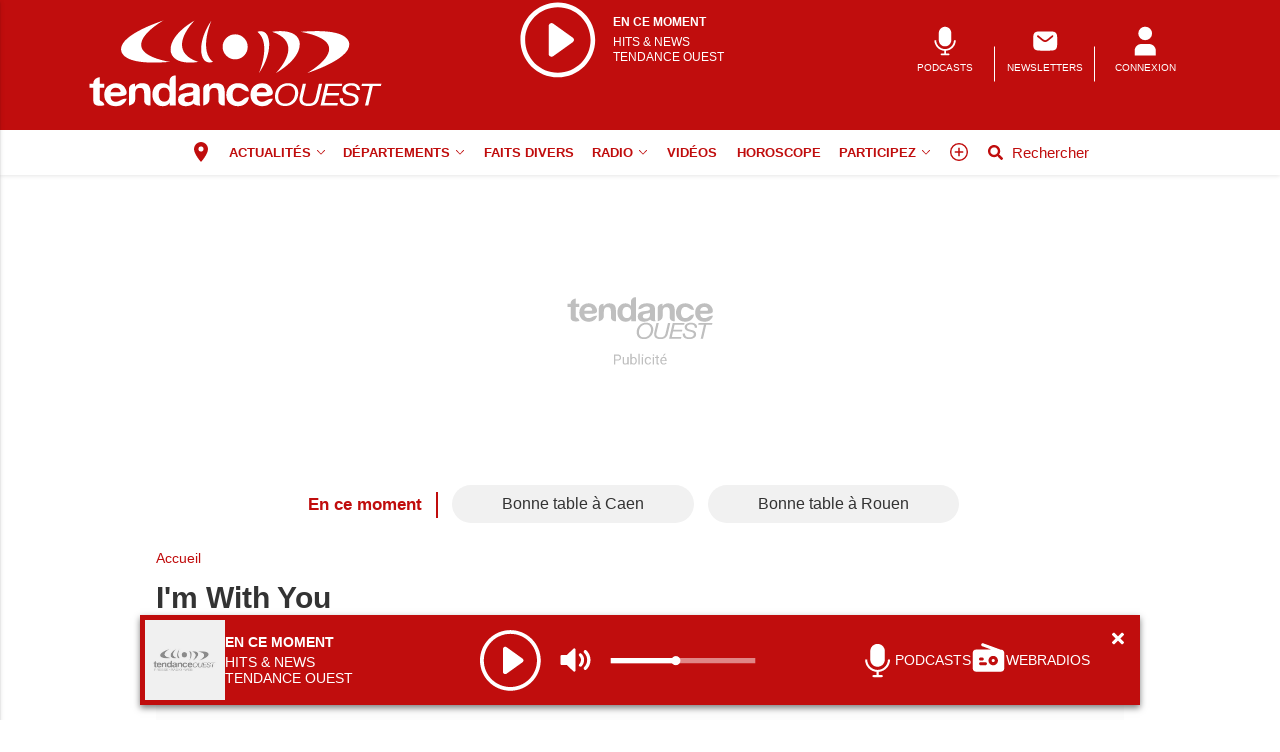

--- FILE ---
content_type: text/html; charset=utf-8
request_url: https://www.google.com/recaptcha/api2/aframe
body_size: 270
content:
<!DOCTYPE HTML><html><head><meta http-equiv="content-type" content="text/html; charset=UTF-8"></head><body><script nonce="ExwjmxBbT04H8QBwwM5UNw">/** Anti-fraud and anti-abuse applications only. See google.com/recaptcha */ try{var clients={'sodar':'https://pagead2.googlesyndication.com/pagead/sodar?'};window.addEventListener("message",function(a){try{if(a.source===window.parent){var b=JSON.parse(a.data);var c=clients[b['id']];if(c){var d=document.createElement('img');d.src=c+b['params']+'&rc='+(localStorage.getItem("rc::a")?sessionStorage.getItem("rc::b"):"");window.document.body.appendChild(d);sessionStorage.setItem("rc::e",parseInt(sessionStorage.getItem("rc::e")||0)+1);localStorage.setItem("rc::h",'1769142758676');}}}catch(b){}});window.parent.postMessage("_grecaptcha_ready", "*");}catch(b){}</script></body></html>